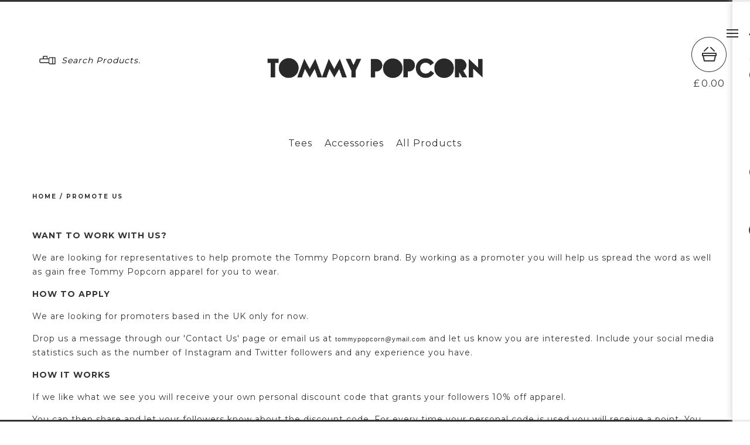

--- FILE ---
content_type: text/html; charset=utf-8
request_url: http://tommypopcorn.bigcartel.com/promote-us
body_size: 4023
content:
<!DOCTYPE html>
<html>
  <head>
    <title>Tommy Popcorn &mdash; Promote Us</title>

    <meta charset="utf-8">
    <meta name="description" content="WANT TO WORK WITH US?We are looking for representatives to help promote the Tommy Popcorn brand. By working as a promoter you will help us spread t...">
    <meta name="keywords" content="Hats, Posters, Tees, Sweater, Kids, Accessories, Cards, Vests">
    <meta name="viewport" content="width=device-width,maximum-scale=1.0,user-scalable=no">

    <link href="/theme_stylesheets/62682892/1623170620/theme.css" rel="stylesheet">
    
    <!-- Served from Big Cartel Storefront -->
<!-- Big Cartel generated meta tags -->
<meta name="generator" content="Big Cartel" />
<meta name="author" content="Tommy Popcorn" />
<meta name="description" content="WANT TO WORK WITH US? We are looking for representatives to help promote the Tommy Popcorn brand. By working as a promoter you will help us spread..." />
<meta name="referrer" content="strict-origin-when-cross-origin" />
<meta name="theme_name" content="PickleJuice" />
<meta name="theme_version" content="1.2.0" />
<meta property="og:type" content="website" />
<meta property="og:site_name" content="Tommy Popcorn" />
<meta property="og:title" content="Promote Us" />
<meta property="og:url" content="http://tommypopcorn.bigcartel.com/promote-us" />
<meta property="og:description" content="WANT TO WORK WITH US? We are looking for representatives to help promote the Tommy Popcorn brand. By working as a promoter you will help us spread..." />
<meta property="og:image" content="https://assets.bigcartel.com/account_images/366885/store.jpg?auto=format&amp;fit=max&amp;h=1200&amp;w=1200" />
<meta property="og:image:secure_url" content="https://assets.bigcartel.com/account_images/366885/store.jpg?auto=format&amp;fit=max&amp;h=1200&amp;w=1200" />
<meta name="twitter:card" content="summary_large_image" />
<meta name="twitter:title" content="Promote Us" />
<meta name="twitter:description" content="WANT TO WORK WITH US? We are looking for representatives to help promote the Tommy Popcorn brand. By working as a promoter you will help us spread..." />
<meta name="twitter:image" content="https://assets.bigcartel.com/account_images/366885/store.jpg?auto=format&amp;fit=max&amp;h=1200&amp;w=1200" />
<!-- end of generated meta tags -->

<!-- Big Cartel generated link tags -->
<link rel="preconnect" href="https://fonts.googleapis.com" />
<link rel="preconnect" href="https://fonts.gstatic.com" crossorigin="true" />
<link rel="stylesheet" href="//fonts.googleapis.com/css?family=Montserrat:300,400,500,700&amp;display=swap" type="text/css" title="Google Fonts" />
<link rel="canonical" href="http://tommypopcorn.bigcartel.com/promote-us" />
<link rel="alternate" href="http://tommypopcorn.bigcartel.com/products.xml" type="application/rss+xml" title="Product Feed" />
<link rel="icon" href="/favicon.svg" type="image/svg+xml" />
<link rel="icon" href="/favicon.ico" type="image/x-icon" />
<link rel="apple-touch-icon" href="/apple-touch-icon.png" />
<!-- end of generated link tags -->

<!-- Big Cartel generated structured data -->
<script type="application/ld+json">
{"@context":"https://schema.org","@type":"BreadcrumbList","itemListElement":[{"@type":"ListItem","position":1,"name":"Home","item":"http://tommypopcorn.bigcartel.com/"},{"@type":"ListItem","position":2,"name":"Promote Us","item":"http://tommypopcorn.bigcartel.com/promote-us"}]}
</script>

<!-- end of generated structured data -->

<script>
  window.bigcartel = window.bigcartel || {};
  window.bigcartel = {
    ...window.bigcartel,
    ...{"account":{"id":679615,"host":"tommypopcorn.bigcartel.com","bc_host":"tommypopcorn.bigcartel.com","currency":"GBP","country":{"code":"GB","name":"United Kingdom"}},"theme":{"name":"PickleJuice","version":"1.2.0","colors":{"button_hover_background_color":null,"primary_text_color":null,"link_text_color":null,"background_color":null,"link_hover_color":null,"button_background_color":null,"button_text_color":null}},"checkout":{"payments_enabled":false},"page":{"type":"custom"}}
  }
</script>
<style type="text/css">.custom-page-content img, .custom-page .page-content img, .custom-content img, .custom_content img, .page.custom img, .custom-page img, .custom_page img, .custom .page_content img, .content .custom img, .custom #page_body img, .custom section.content img, .custom .main img { height: auto }</style>
<script type="text/javascript">
  var _bcaq = _bcaq || [];
  _bcaq.push(['_setUrl','stats1.bigcartel.com']);_bcaq.push(['_trackVisit','679615']);
  (function() {
    var bca = document.createElement('script'); bca.type = 'text/javascript'; bca.async = true;
    bca.src = '/stats.min.js';
    var s = document.getElementsByTagName('script')[0]; s.parentNode.insertBefore(bca, s);
  })();
</script>
<script src="/assets/currency-formatter-e6d2ec3fd19a4c813ec8b993b852eccecac4da727de1c7e1ecbf0a335278e93a.js"></script>
  </head>

  <body class="promote-us">
    <header>
      <div class="container clearfix">
        <div class="grid_3 search_bar">
          <form name="search" action="/products" method="get" autocomplete="off">
            <input type="search" name="search" value="Search Products...">
            <input type="submit" name="submit" value="GO">
          </form>
        </div>
        <div class="grid_4 logo">
          <a href="/" title="Tommy Popcorn">
            
              <img src="https://assets.bigcartel.com/theme_images/10103989/logo.png" alt="Tommy Popcorn">
            
          </a>
        </div>

        <div class="cart">
          <a href="/cart" data-show-cart="data-show-cart">
            <span><span class="currency_sign">&pound;</span>0.00</span>
          </a>
        </div>
        
      </div>
    </header>

    <aside>
      <a href="#">Menu</a>

      <div class="wrapper">
        

        <ul>
          
            <li><a title="View About Us" href="/about-us">About Us</a></li>
          
            <li><a title="View Size Chart" href="/size-chart">Size Chart</a></li>
          
            <li><a title="View FAQ&#39;s" href="/faq-s">FAQ's</a></li>
          
            <li><a title="View Promote Us" href="/promote-us">Promote Us</a></li>
          

          <li><a href="/contact">Contact Us</a></li>

          
        </ul>

        <ul class="social">
          
            <li><a class="facebook" href="https://facebook.com/TommyPopcornClothing">Facebook</a></li>
          

          
            <li><a class="twitter" href="https://twitter.com/@Tommy_Popcorn">Twitter</a></li>
          

          
            <li><a class="instagram" href="https://instagram.com/@Tommypopcorn">Instagram</a></li>
          

          
        </ul>
      </div>
    </aside>

    <section class="content">
      
        <div class="container clearfix">
          <div class="grid_12 categories">
            <ul>
              
                <li><a title="View Tees" href="/category/tees">Tees</a></li>
              
                <li><a title="View Accessories" href="/category/accessories">Accessories</a></li>
              
              <li><a href="/products">All Products</a></li>
            </ul>
          </div>
        </div>

        <div class="container clearfix">
          <div class="grid_12" id="breadcrumbs">
            <hr>
            <h4>
              <a href="/" title="store home">Home</a>
               /
              <a href="/promote-us" title="Promote Us">Promote Us</a>
            </h4>
          </div>

          <div class="grid_12 custom"><p><b>WANT TO WORK WITH US?</b></p><p>We are looking for representatives to help promote the Tommy Popcorn brand. By working as a promoter you will help us spread the word as well as gain free Tommy Popcorn apparel for you to wear.</p><p><b>HOW TO APPLY</b></p><p>We are looking for promoters based in the UK only for now.</p><p>Drop us a message through our 'Contact Us' page or email us at <a href="/cdn-cgi/l/email-protection#2d59424040545d425d4e425f436d54404c4441034e4240" style="font-family:'Lucida Grande', Lucida, Verdana, sans-serif;font-size:11px;line-height:1.4em;"><span class="__cf_email__" data-cfemail="d7a3b8babaaea7b8a7b4b8a5b997aebab6bebbf9b4b8ba">[email&#160;protected]</span></a> and let us know you are interested. Include your social media statistics such as the number of Instagram and Twitter followers and any experience you have.</p><p><b>HOW IT WORKS</b></p><p>If we like what we see you will receive your own personal discount code that grants your followers 10% off apparel.</p><p>You can then share and let your followers know about the discount code. For every time your personal code is used you will receive a point. You can then redeem these points to get discounts or even free products.</p><p><i>The Point System:</i> </p><p>5 Points - 25% off 1 item of apparel</p><p>10 Points - 50% off 1 item of apparel</p><p>15 Points - 1 free item of apparel</p><p>You can redeem the points at any time but once used they will be taken off your account.</p><p>You will be given a trial period of 2 weeks to start with to see if we can work well together. Within these 2 weeks you will need to gain at least 3 points (your personal code used 3 times) in order to further work with us.</p><p><b>HOW TO PROMOTE US</b></p><p>Using social media platforms is the best way to promote us. Tweet and Instagram your personal code telling people to use the code to get 10% off their order. The more you share the more it will get used. And the more free stuff you will get. :)</p><p>If you haven't already got a Tommy Popcorn T-shirt, t<span style="font-family:'Lucida Grande', Lucida, Verdana, sans-serif;font-size:11px;font-style:normal;line-height:15.399999618530273px;">o help get you get started we will offer new promoters 25% off there first purchase.</span></p><p>We are looking for people who will promote well!</p><p><b><i>We look forward to hearing from you potential Poppin' Promoters.</i></b></p><p><b><i>Craig and Tom.</i></b></p></div>
        </div>
      
    </section>

    <footer>
      <div class="container">
        <p>&copy; 2026 Tommy Popcorn</p>
        <p><a href="https://www.bigcartel.com/?utm_source=bigcartel&utm_medium=storefront&utm_campaign=679615&utm_term=tommypopcorn" data-bc-hook="attribution" rel="nofollow">Powered by Big Cartel</a></p>
      </div>
    </footer>

    <div id="loading"></div>

    <script data-cfasync="false" src="/cdn-cgi/scripts/5c5dd728/cloudflare-static/email-decode.min.js"></script><script src="//ajax.googleapis.com/ajax/libs/jquery/1.10.2/jquery.min.js"></script>
    <script src="https://assets.bigcartel.com/api/6/api.gbp.js?v=1" type="text/javascript"></script>
    <script src="https://assets.bigcartel.com/theme_assets/79/1.2.0/theme.js?v=1"></script> 
  <script defer src="https://static.cloudflareinsights.com/beacon.min.js/vcd15cbe7772f49c399c6a5babf22c1241717689176015" integrity="sha512-ZpsOmlRQV6y907TI0dKBHq9Md29nnaEIPlkf84rnaERnq6zvWvPUqr2ft8M1aS28oN72PdrCzSjY4U6VaAw1EQ==" data-cf-beacon='{"rayId":"9c156fde2ebab86e","version":"2025.9.1","serverTiming":{"name":{"cfExtPri":true,"cfEdge":true,"cfOrigin":true,"cfL4":true,"cfSpeedBrain":true,"cfCacheStatus":true}},"token":"44d6648085c9451aa740849b0372227e","b":1}' crossorigin="anonymous"></script>
</body>
</html>


--- FILE ---
content_type: text/css; charset=utf-8
request_url: http://tommypopcorn.bigcartel.com/theme_stylesheets/62682892/1623170620/theme.css
body_size: 8698
content:
/*! normalize.css v2.1.0 | MIT License | git.io/normalize */

/* ==========================================================================
   HTML5 display definitions
   ========================================================================== */

/**
 * Correct `block` display not defined in IE 8/9.
 */


article,
aside,
details,
figcaption,
figure,
footer,
header,
hgroup,
main,
nav,
section,
summary {
    display: block;
}

/**
 * Correct `inline-block` display not defined in IE 8/9.
 */

audio,
canvas,
video {
    display: inline-block;
}

/**
 * Prevent modern browsers from displaying `audio` without controls.
 * Remove excess height in iOS 5 devices.
 */

audio:not([controls]) {
    display: none;
    height: 0;
}

/**
 * Address styling not present in IE 8/9.
 */

[hidden] {
    display: none;
}

/* ==========================================================================
   Base
   ========================================================================== */

/**
 * 1. Set default font family to sans-serif.
 * 2. Prevent iOS text size adjust after orientation change, without disabling
 *    user zoom.
 */

html {
    font-family: sans-serif; /* 1 */
    -webkit-text-size-adjust: 100%; /* 2 */
    -ms-text-size-adjust: 100%; /* 2 */
}

/**
 * Remove default margin.
 */

body {
    margin: 0;
}

/* ==========================================================================
   Links
   ========================================================================== */

/**
 * Address `outline` inconsistency between Chrome and other browsers.
 */

a:focus {
    outline: thin dotted;
}

/**
 * Improve readability when focused and also mouse hovered in all browsers.
 */

a:active,
a:hover {
    outline: 0;
}

/* ==========================================================================
   Typography
   ========================================================================== */

/**
 * Address variable `h1` font-size and margin within `section` and `article`
 * contexts in Firefox 4+, Safari 5, and Chrome.
 */

h1 {
    font-size: 2em;
    margin: 0.67em 0;
}

/**
 * Address styling not present in IE 8/9, Safari 5, and Chrome.
 */

abbr[title] {
    border-bottom: 1px dotted;
}

/**
 * Address style set to `bolder` in Firefox 4+, Safari 5, and Chrome.
 */

b,
strong {
    font-weight: bold;
}

/**
 * Address styling not present in Safari 5 and Chrome.
 */

dfn {
    font-style: italic;
}

/**
 * Address differences between Firefox and other browsers.
 */

hr {
    -moz-box-sizing: content-box;
    box-sizing: content-box;
    height: 0;
}

/**
 * Address styling not present in IE 8/9.
 */

mark {
    background: #ff0;
    color: #000;
}

/**
 * Correct font family set oddly in Safari 5 and Chrome.
 */

code,
kbd,
pre,
samp {
    font-family: monospace, serif;
    font-size: 1em;
}

/**
 * Improve readability of pre-formatted text in all browsers.
 */

pre {
    white-space: pre-wrap;
}

/**
 * Set consistent quote types.
 */

q {
    quotes: "\201C" "\201D" "\2018" "\2019";
}

/**
 * Address inconsistent and variable font size in all browsers.
 */

small {
    font-size: 80%;
}

/**
 * Prevent `sub` and `sup` affecting `line-height` in all browsers.
 */

sub,
sup {
    font-size: 75%;
    line-height: 0;
    position: relative;
    vertical-align: baseline;
}

sup {
    top: -0.5em;
}

sub {
    bottom: -0.25em;
}

/* ==========================================================================
   Embedded content
   ========================================================================== */

/**
 * Remove border when inside `a` element in IE 8/9.
 */

img {
    border: 0;
}

/**
 * Correct overflow displayed oddly in IE 9.
 */

svg:not(:root) {
    overflow: hidden;
}

/* ==========================================================================
   Figures
   ========================================================================== */

/**
 * Address margin not present in IE 8/9 and Safari 5.
 */

figure {
    margin: 0;
}

/* ==========================================================================
   Forms
   ========================================================================== */

/**
 * Define consistent border, margin, and padding.
 */

fieldset {
    border: 1px solid #c0c0c0;
    margin: 0 2px;
    padding: 0.35em 0.625em 0.75em;
}

/**
 * 1. Correct `color` not being inherited in IE 8/9.
 * 2. Remove padding so people aren't caught out if they zero out fieldsets.
 */

legend {
    border: 0; /* 1 */
    padding: 0; /* 2 */
}

/**
 * 1. Correct font family not being inherited in all browsers.
 * 2. Correct font size not being inherited in all browsers.
 * 3. Address margins set differently in Firefox 4+, Safari 5, and Chrome.
 */

button,
input,
select,
textarea {
    font-family: inherit; /* 1 */
    font-size: 100%; /* 2 */
    margin: 0; /* 3 */
}

/**
 * Address Firefox 4+ setting `line-height` on `input` using `!important` in
 * the UA stylesheet.
 */

button,
input {
    line-height: normal;
}

/**
 * Address inconsistent `text-transform` inheritance for `button` and `select`.
 * All other form control elements do not inherit `text-transform` values.
 * Correct `button` style inheritance in Chrome, Safari 5+, and IE 8+.
 * Correct `select` style inheritance in Firefox 4+ and Opera.
 */

button,
select {
    text-transform: none;
}

/**
 * 1. Avoid the WebKit bug in Android 4.0.* where (2) destroys native `audio`
 *    and `video` controls.
 * 2. Correct inability to style clickable `input` types in iOS.
 * 3. Improve usability and consistency of cursor style between image-type
 *    `input` and others.
 */

button,
html input[type="button"], /* 1 */
input[type="reset"],
input[type="submit"] {
    -webkit-appearance: button; /* 2 */
    cursor: pointer; /* 3 */
}

/**
 * Re-set default cursor for disabled elements.
 */

button[disabled],
html input[disabled] {
    cursor: default;
}

/**
 * 1. Address box sizing set to `content-box` in IE 8/9.
 * 2. Remove excess padding in IE 8/9.
 */

input[type="checkbox"],
input[type="radio"] {
    box-sizing: border-box; /* 1 */
    padding: 0; /* 2 */
}

/**
 * 1. Address `appearance` set to `searchfield` in Safari 5 and Chrome.
 * 2. Address `box-sizing` set to `border-box` in Safari 5 and Chrome
 *    (include `-moz` to future-proof).
 */

input[type="search"] {
    -webkit-appearance: textfield; /* 1 */
    -moz-box-sizing: content-box;
    -webkit-box-sizing: content-box; /* 2 */
    box-sizing: content-box;
}

/**
 * Remove inner padding and search cancel button in Safari 5 and Chrome
 * on OS X.
 */

input[type="search"]::-webkit-search-cancel-button,
input[type="search"]::-webkit-search-decoration {
    -webkit-appearance: none;
}

/**
 * Remove inner padding and border in Firefox 4+.
 */

button::-moz-focus-inner,
input::-moz-focus-inner {
    border: 0;
    padding: 0;
}

/**
 * 1. Remove default vertical scrollbar in IE 8/9.
 * 2. Improve readability and alignment in all browsers.
 */

textarea {
    overflow: auto; /* 1 */
    vertical-align: top; /* 2 */
}

/* ==========================================================================
   Tables
   ========================================================================== */

/**
 * Remove most spacing between table cells.
 */

table {
    border-collapse: collapse;
    border-spacing: 0;
}
* html .clearfix, *:first-child + html .clearfix {
  zoom: 1;
}

.clear {
  clear: both;
  display: block;
  height: 0;
  overflow: hidden;
  visibility: hidden;
  width: 0;
}

.clearfix:after {
  clear: both;
  content: '';
  display: block;
  font-size: 0;
  height: 0;
  line-height: 0;
  visibility: hidden;
  width: 0;
}

.container {
  margin: auto;
  max-width: 1200px;
  width: 100%;
}

.grid_1 {
  width: 5.833333%;
}

/*   70px */
.grid_2 {
  width: 14.1666667%;
}

/*  170px */
.grid_3 {
  width: 22.5%;
}

/*  270px */
.grid_4 {
  width: 30.833333%;
}

/*  370px */
.grid_5 {
  width: 39.166667%;
}

/*  470px */
.grid_6 {
  width: 47.5%;
}

/*  570px */
.grid_7 {
  width: 55.833333%;
}

/*  670px */
.grid_8 {
  width: 64.166667%;
}

/*  770px */
.grid_9 {
  width: 80.833333%;
}

/*  870px */
.grid_10 {
  width: 81.25%;
}

/*  970px */
.grid_11 {
  width: 89.166667%;
}

/* 1070px */
.grid_12 {
  width: 97.5%;
}

/* 1170px */
.grid_1, .grid_2, .grid_3, .grid_4, .grid_5, .grid_6,
.grid_7, .grid_8, .grid_9, .grid_10, .grid_11, .grid_12 {
  float: left;
  margin: .833333% 1.25%;
}

.pull_1 {
  margin-left: -8.333333%;
}

.pull_2 {
  margin-left: -16.666667%;
}

.pull_3 {
  margin-left: -25%;
}

.pull_4 {
  margin-left: -33.333333%;
}

.pull_5 {
  margin-left: -41.666667%;
}

.pull_6 {
  margin-left: -50%;
}

.push_1 {
  margin-left: 8.333333%;
}

.push_2 {
  margin-left: 16.666667%;
}

.push_3 {
  margin-left: 25%;
}

.push_4 {
  margin-left: 33.333333%;
}

.push_5 {
  margin-left: 41.666667%;
}

.push_6 {
  margin-left: 50%;
}
a {
  color: #333333;
  outline: none;
  text-decoration: none;
}
a:hover {
  filter: alpha(opacity=90);
  opacity: .9;
}

body {
  background-color: white;
  box-sizing: border-box;
  color: #333333;
  height: 100%;
  padding: 3px 0;
}
body:after, body:before {
  border-top: 3px solid #333333;
  content: '';
  display: inline-block;
  left: 0;
  position: fixed;
  width: 100%;
  z-index: 100;
}
body:after {
  top: 0;
}
body:before {
  bottom: 0;
}
body.no-scroll {
  overflow-y: scroll;
  position: fixed;
  width: 100%;
}

h1, h4, h5 {
  font-family: "Montserrat", "Helvetica Neue", Arial, Helvetica, Geneva, sans-serif;
  font-weight: bold;
  text-transform: uppercase;
}

h2, h3 {
  font-family: "Montserrat", "Helvetica Neue", Arial, Helvetica, Geneva, sans-serif;
  letter-spacing: 1px;
}

h4, h5 {
  letter-spacing: .2em;
}

h1 {
  font-size: 1.5em;
  letter-spacing: .3em;
}

h2 {
  font-size: 1.75em;
}

h3 {
  font-size: 1em;
}

h4 {
  font-size: .875em;
}

h5 {
  font-size: 1.125em;
}

hr {
  background: white;
  border: 0;
  height: 3px;
  margin-bottom: 28px;
}

html {
  height: 100%;
}
html:before {
  border-left: 3px solid #333333;
  display: inline-block;
  left: 0;
  position: fixed;
  height: 100%;
  z-index: 100;
}

img {
  vertical-align: bottom;
}

p {
  font: 0.875em "Montserrat", "Helvetica Neue", Arial, Helvetica, Geneva, sans-serif;
  line-height: 24px;
  letter-spacing: 1px;
}

span {
  font: 1em "Montserrat", "Helvetica Neue", Arial, Helvetica, Geneva, sans-serif;
  letter-spacing: 1px;
}

ul {
  padding: 0;
}
ul li {
  display: inline-block;
  list-style: none;
}

.custom a {
  color: 16de91;
}
.custom img {
  max-width: 100%;
}
.custom ol, .custom ul {
  font: 0.875em "Montserrat", "Helvetica Neue", Arial, Helvetica, Geneva, sans-serif;
  letter-spacing: 1px;
}
.custom ul {
  padding-left: 2em;
}
.custom ul li {
  display: list-item;
  list-style: disc;
}

.cart_box .errors, #product_form .errors {
  background-color: 16de91;
  box-sizing: border-box;
  text-align: center;
  padding: 20px;
  margin: 0px 0;
  color: #fff;
  font: 0.75em "Montserrat", "Helvetica Neue", Arial, Helvetica, Geneva, sans-serif;
  text-transform: uppercase;
  width: 100%;
}
.cart_box .errors li, #product_form .errors li {
  display: block;
}
.cart_box .errors li + li, #product_form .errors li + li {
  margin-top: 20px;
}

#loading {
  display: block;
  height: 100%;
  width: 100%;
  background-color: #ffffff;
  position: fixed;
  top: 0;
  left: 0;
  z-index: 200;
}

.button {
  border: 2px solid #333333;
  font: bold 0.75em "Montserrat", "Helvetica Neue", Arial, Helvetica, Geneva, sans-serif;
  text-transform: uppercase;
  text-align: center;
  letter-spacing: 0.2em;
  padding: 11px 23px;
  outline: none;
}
.button:hover {
  border-color: 16de91;
  color: 16de91;
  outline: none;
}
.button:active {
  background-color: 16de91;
  color: white;
  outline: none;
}
.button:focus {
  outline: none;
}

.wrapper-dropdown {
  position: relative;
  width: 264px;
  margin-top: 40px;
  padding: 12px 15px;
  text-align: left;
  font: bold 0.75em "Montserrat", "Helvetica Neue", Arial, Helvetica, Geneva, sans-serif;
  text-transform: uppercase;
  letter-spacing: 0.1em;
  border: 3px solid #333333;
  color: #333333;
  outline: none;
  -webkit-transition: all 0.3s ease-out;
  -moz-transition: all 0.3s ease-out;
  -ms-transition: all 0.3s ease-out;
  -o-transition: all 0.3s ease-out;
  transition: all 0.3s ease-out;
  cursor: pointer;
}
.wrapper-dropdown:after {
  content: "";
  width: 0;
  height: 0;
  position: absolute;
  top: 50%;
  right: 15px;
  margin-top: -3px;
  border-width: 6px 6px 0 6px;
  border-style: solid;
  border-color: #333333 transparent;
}
.wrapper-dropdown.active {
  background: #333333;
  color: white;
}
.wrapper-dropdown.active:after {
  border-color: white transparent;
}
.wrapper-dropdown.active .dropdown {
  border-bottom: 3px solid #333333;
}
.wrapper-dropdown:focus {
  background: #333333;
  border-bottom: none;
  color: white;
}
.wrapper-dropdown:focus:after {
  border-color: white transparent;
}
.wrapper-dropdown:focus .dropdown {
  border-bottom: 3px solid #333333;
  max-height: 900px;
}
.wrapper-dropdown .dropdown {
  position: absolute;
  top: 100%;
  margin-top: 0;
  left: -3px;
  right: -3px;
  background: #ffffff;
  border: 3px solid #333333;
  border-top: none;
  border-bottom: none;
  list-style: none;
  -webkit-transition: max-height 0.3s ease-out;
  -moz-transition: max-height 0.3s ease-out;
  -ms-transition: max-height 0.3s ease-out;
  -o-transition: max-height 0.3s ease-out;
  transition: max-height 0.3s ease-out;
  max-height: 0;
  overflow: auto;
  z-index: 1;
}
.wrapper-dropdown .dropdown li {
  display: block;
  text-decoration: none;
  color: #333333;
  padding: 12px 15px;
  transition: all 0.3s ease-out;
  border-bottom: 1px solid white;
}
.wrapper-dropdown .dropdown li:last-of-type {
  border: none;
}
.wrapper-dropdown .dropdown li:hover {
  color: 16de91;
}

.overlay {
  display: none;
  position: relative;
  z-index: 200;
}

.categories {
  font: 1em "Montserrat", "Helvetica Neue", Arial, Helvetica, Geneva, sans-serif;
  letter-spacing: 1px;
  text-align: center;
}
.categories li {
  padding: 0 8px;
}

.current a {
  color: 16de91;
}

body.maintenance, body.checkout {
  border-right: 3px solid #333333;
}
body.checkout .message h1, body.success .message h1 {
  margin-top: 15%;
}
body.checkout .message hr, body.success .message hr {
  margin-bottom: 80px;
}
body.maintenance .message_tall {
  min-height: 1200px;
  text-align: center;
}
body.maintenance .message_tall h1 {
  margin-top: 15%;
}

header {
  background: #ffffff;
  box-sizing: border-box;
  overflow: hidden;
  padding-top: 60px;
  padding-bottom: 40px;
  width: 100%;
  z-index: 2;
}
header .cart {
  float: right;
  text-align: center;
  width: 60px;
  position: relative;
}
header .cart a {
  background: url(https://assets.bigcartel.com/theme_assets/79/1.2.0/images/cart_icon.png) top center no-repeat;
  background-size: contain;
  display: block;
  padding-top: 70px;
  position: relative;
  z-index: 2;
}
header .cart span span {
  padding: 0 2px 0 0;
}
header .light_cart {
  border-radius: 50%;
  width: 60px;
  height: 60px;
  position: absolute;
  top: 0px;
  display: block;
  z-index: 1;
  overflow: hidden;
}
header .green_cart {
  background-color: 16de91;
  width: 60px;
  height: 0px;
  position: absolute;
  bottom: 0;
  display: block;
  z-index: 1;
}
header .imgAdd {
  margin-top: 8px;
}
header .logo {
  margin-left: 11.833333%;
  text-align: center;
}
header .logo img {
  max-width: 100%;
}
header .search_bar {
  color: #333333;
  height: 42px;
  margin-top: 20px;
  padding-top: 10px;
  width: 244px;
}
header .search_bar input[type="search"] {
  background: rgba(255, 255, 255, 0) url(https://assets.bigcartel.com/theme_assets/79/1.2.0/images/search_icon.png) 12px 2px no-repeat;
  background-size: 28px 15px;
  border: none;
  box-shadow: none;
  font: 0.875em "Montserrat", "Helvetica Neue", Arial, Helvetica, Geneva, sans-serif;
  letter-spacing: 1px;
  font-style: italic;
  outline: none;
  padding-left: 50px;
  width: 138px;
}
header .search_bar input[type="submit"] {
  background-color: rgba(255, 255, 255, 0);
  border: none;
  border-left: 2px solid #333333;
  font: bold 0.75em "Montserrat", "Helvetica Neue", Arial, Helvetica, Geneva, sans-serif;
  height: 40px;
  letter-spacing: .2em;
  line-height: 2px;
  outline: none;
  padding-left: 11px;
  text-transform: uppercase;
  text-align: center;
  width: 44px;
}
header .search_bar_border {
  border: 2px solid #333333;
  height: 38px;
  padding-top: 0px;
  width: 240px;
}
header .search_bar_border input[type="search"] {
  background-position: 10px 1px;
}

section.content {
  background: #ffffff;
  padding-bottom: 140px;
}

aside {
  background-color: rgba(255, 255, 255, 0.9);
  -moz-box-shadow: 0 0 12px #cccccc;
  -webkit-box-shadow: 0 0 12px #cccccc;
  box-shadow: 0 0 12px #cccccc;
  font: 1.75em "Montserrat", "Helvetica Neue", Arial, Helvetica, Geneva, sans-serif;
  letter-spacing: 1px;
  height: 100%;
  position: fixed;
  right: -13.666667%;
  top: 0;
  -o-transition: all .5s ease-in-out;
  -ms-transition: all .5s ease-in-out;
  -moz-transition: all .5s ease-in-out;
  -webkit-transition: all .5s ease-in-out;
  transition: all .5s ease-in-out;
  width: 16%;
  z-index: 200;
}
aside .wrapper {
  padding: 0 28px 28px;
  overflow: scroll;
  height: 100%;
}
aside.expand {
  right: 0;
}
aside > a {
  background: url(https://assets.bigcartel.com/theme_assets/79/1.2.0/images/hamburger.png) no-repeat left top;
  background-size: 20px;
  height: 14px;
  left: -10px;
  overflow: hidden;
  position: absolute;
  text-indent: -999px;
  top: 50px;
  width: 20px;
}
aside a:hover {
  color: 16de91;
}
aside li {
  display: block;
  padding: 5px 0;
}
aside .social a {
  background: transparent url(https://assets.bigcartel.com/theme_assets/79/1.2.0/images/social-sprite.png) no-repeat;
  background-size: 24px 24px;
  display: inline-block;
  height: 24px;
  overflow: hidden;
  text-indent: 100%;
  white-space: nowrap;
  width: 24px;
  background-size: 24px 138px;
}
aside .social a.twitter {
  background-position: 0 -38px;
}
aside .social a.instagram {
  background-position: 0 -76px;
}
aside .social a.pinterest {
  background-position: 0 -114px;
}
aside .social li {
  display: inline-block;
  padding: 0;
}
aside .social li + li {
  margin-left: 4px;
}

footer {
  overflow: hidden;
  padding: 90px 0;
  background-color: white;
}
footer .container {
  box-sizing: border-box;
  padding: 0 1.25%;
}
footer p {
  margin: 0;
  text-align: right;
}
footer p:first-child {
  float: left;
}
.cart-wrapper {
  background-color: rgba(255, 255, 255, 0.9);
  box-sizing: border-box;
  display: block;
  height: 100%;
  left: 0;
  overflow: scroll;
  padding: 50px 0;
  position: fixed;
  top: 0;
  width: 100%;
  z-index: 200;
}
.cart-wrapper hr {
  background: #333333;
  margin: 100px 0;
}
.cart-wrapper #total {
  margin-bottom: 10%;
  padding-top: 40px;
  text-align: center;
}
.cart-wrapper #total h4 {
  font-size: .750em;
  margin-bottom: 5px;
}
.cart-wrapper #total span {
  font-size: 3.375em;
}
.cart-wrapper #total span span {
  font-size: 1em;
}
.cart-wrapper #total .button {
  color: #ffffff;
  background-color: #333333;
  float: none;
  padding: 18px 105px;
}
.cart-wrapper #total ul {
  display: inline-block;
  padding-bottom: 1.5em;
}
.cart-wrapper #total ul h4 {
  font-size: .6em;
}
.cart-wrapper #total ul li + li {
  margin-left: 3em;
}
.cart-wrapper #total ul span {
  font-size: 1.5em;
}
.cart-wrapper #total ul span span {
  font-size: 1em;
}
.cart-wrapper .cart_box {
  border-bottom: 3px solid #333333;
  padding: 20px 0 20px 0;
  width: 100%;
  position: relative;
}
.cart-wrapper .cart_box:last-of-type {
  border: none;
}
.cart-wrapper .cart_box h5 {
  margin-top: 0;
}
.cart-wrapper .cart_box img {
  height: auto;
  max-width: 100%;
  width: 100%;
}
.cart-wrapper .cart_box .button {
  background-color: #333333;
  color: white;
  float: right;
  margin-top: 1.55%;
}
.cart-wrapper .cart_box .button:hover {
  background-color: 16de91;
  color: white;
}
.cart-wrapper .cart_box .close {
  float: right;
  padding-top: 10px;
}
.cart-wrapper .cart_box .wrapper-dropdown {
  background-color: white;
  float: left;
  margin-top: 0;
}
.cart-wrapper .cart_box .wrapper-dropdown.active {
  background-color: #333333;
  color: white;
}
.cart-wrapper .cart_box .wrapper-dropdown .dropdown {
  background-color: white;
}
.cart-wrapper .cart_box .wrapper-dropdown .dropdown li {
  border-bottom: 1px solid #333333;
}
.cart-wrapper .cart_box .wrapper-dropdown .dropdown li:last-of-type {
  border: none;
}
.cart-wrapper .close_overlay {
  float: right;
  margin-right: 0;
}
.cart-wrapper .close_overlay a {
  background: white url(https://assets.bigcartel.com/theme_assets/79/1.2.0/images/x_outs_sprite.png) no-repeat left top;
  background-size: 60px;
  border-radius: 50%;
  display: inline-block;
  float: right;
  height: 60px;
  margin-top: 14px;
  overflow: hidden;
  text-indent: -999px;
  width: 60px;
}
.cart-wrapper .message {
  min-height: 700px;
  text-align: center;
}
.cart-wrapper .message hr {
  margin: 80px 0;
}
.cart-wrapper .message .button {
  display: inline-block;
  margin-top: 25px;
  padding: 18px 105px;
}
.cart-wrapper .quantity input {
  border: 2px solid #333333;
  box-sizing: border-box;
  outline: none;
  padding: 5px 10px;
  width: 100%;
}
.cart-wrapper .quantity span {
  font: 0.75em "Montserrat", "Helvetica Neue", Arial, Helvetica, Geneva, sans-serif;
}
.cart-wrapper .remove {
  background: url(https://assets.bigcartel.com/theme_assets/79/1.2.0/images/x_outs_sprite.png) -20px -66px no-repeat;
  background-size: 60px;
  display: inline-block;
  height: 20px;
  overflow: hidden;
  text-indent: -999px;
  width: 20px;
}

#shipping_total {
  text-align: left;
  padding-bottom: 20px;
}

#shipping_total h4 {
  margin-top: 0;
  margin-bottom: 2px;
  font-size: .750em;
}

#discount {
  position: absolute;
  top: 20px;
  right: 0;
  text-align: left;
}

#discount h4 {
  display: inline-block;
  font-size: .750em;
  text-align: right;
  margin: 0;
}

#discount input {
  border: 2px solid #333;
  outline: none;
  padding: 0 5px;
  font: 0.8em "Montserrat", "Helvetica Neue", Arial, Helvetica, Geneva, sans-serif;
  background-color: #ffffff;
  width: 122px;
  margin-top: 5px;
  display: inline;
}

.cart-wrapper .cart_box h5 {
  margin-bottom: 0;
}

.update-btn {
  background-color: #333333;
  color: white;
  border: none;
  font: bold 0.75em "Open Sans", "Helvetica Neue", Arial, Helvetica, Geneva, sans-serif;
  text-transform: uppercase;
  text-align: center;
  letter-spacing: 0.2em;
  padding: 11px 23px;
  outline: none;
  display: block;
  margin-bottom: 10px;
  float: right;
}

.update-btn:hover {
  background-color: 16de91;
  color: white;
}

#cart_options h3 {
  display: block;
}
#cart_options label {
  font-family: "Montserrat", "Helvetica Neue", Arial, Helvetica, Geneva, sans-serif;
  margin-right: 1em;
}
#cart_options #cart-shipping-tax {
  float: left;
}
#cart_options #discount_option {
  float: right;
}

input#cart_discount_code {
  border: 3px solid #333333;
  box-sizing: border-box;
  height: 47px;
  line-height: 47px;
  outline: none;
  padding: 0 10px;
  width: 200px;
}

#cart_options br + h3 {
  margin-top: 60px;
}
.contact_form {
  position: relative;
}
.contact_form div {
  float: right;
  max-height: 42px;
  overflow: hidden;
}
.contact_form div + input {
  display: inline-block;
  float: left;
  width: 60%;
}
.contact_form h1 {
  margin-top: 100px;
  text-align: center;
}
.contact_form input {
  background-color: #ffffff;
  border: 2px solid #333333;
  box-sizing: border-box;
  font: normal 1em "Montserrat", "Helvetica Neue", Arial, Helvetica, Geneva, sans-serif;
  outline: none;
  padding: 10px 15px;
  width: 100%;
}
.contact_form label {
  display: block;
  font: bold 0.875em "Montserrat", "Helvetica Neue", Arial, Helvetica, Geneva, sans-serif;
  margin-bottom: 10px;
  text-transform: uppercase;
}
.contact_form li.grid_12 {
  text-align: center;
}
.contact_form textarea {
  background-color: #ffffff;
  border: 2px solid #333333;
  box-sizing: border-box;
  font: normal 0.875em "Montserrat", "Helvetica Neue", Arial, Helvetica, Geneva, sans-serif;
  height: 242px;
  letter-spacing: .2em;
  max-height: 242px;
  max-width: 100%;
  outline: none;
  padding: 10px 15px;
  width: 100%;
}
.contact_form .button {
  background-color: #333333;
  color: white;
  display: inline-block;
  font: bold 1.125em "Montserrat", "Helvetica Neue", Arial, Helvetica, Geneva, sans-serif;
  margin-top: 50px;
  padding: 14px 59px;
}
.contact_form .button:hover {
  background-color: 16de91;
}
.contact_form .errors {
  text-align: center;
  padding: 0 20px;
  margin: 0px 0;
  color: #fff;
  font: bold 1em "Montserrat", "Helvetica Neue", Arial, Helvetica, Geneva, sans-serif;
  text-transform: uppercase;
}
.contact_form .errors li {
  width: 100%;
  background-color: 16de91;
  padding: 20px 0;
}
.home #slideshow {
  overflow: hidden;
  position: relative;
}
.home #slideshow article {
  overflow: hidden;
  text-align: center;
}
.home #slideshow img {
  height: 100%;
  width: auto;
}
.home #slideshow > a:first-of-type {
  background: url(https://assets.bigcartel.com/theme_assets/79/1.2.0/images/slide_arrow.png) no-repeat left top;
  background-size: 33px;
  bottom: 55px;
  height: 33px;
  left: 50%;
  margin-left: -16px;
  overflow: hidden;
  position: absolute;
  text-indent: -999px;
  width: 33px;
  z-index: 1;
}
.home #slideshow .wmuSliderPrev, .home #slideshow .wmuSliderNext {
  display: block;
  height: 100%;
  overflow: hidden;
  position: absolute;
  text-indent: 100%;
  white-space: nowrap;
  width: 50%;
}
.home #slideshow .wmuSliderNext {
  right: 0;
}
.home #slideshow .wmuSliderPagination {
  position: absolute;
  text-align: center;
  width: 100%;
}
.home #slideshow .wmuSliderPagination li {
  display: inline-block;
}
.home #slideshow .wmuSliderPagination li + li {
  margin-left: .5em;
}
.home #slideshow .wmuSliderPagination li a {
  background-color: black;
  border-radius: 100%;
  display: block;
  height: .5em;
  overflow: hidden;
  text-indent: 100%;
  white-space: nowrap;
  width: .5em;
}
.home #slideshow .wmuSliderPagination li a.wmuActive {
  background-color: white;
}

.wmuSlider + .container .categories {
  margin-top: 40px;
}
#next, #prev {
  display: block;
  height: 100%;
  overflow: hidden;
  position: absolute;
  text-indent: 100%;
  top: 0;
  white-space: nowrap;
  width: 50%;
}
#next:hover:after, #prev:hover:after {
  content: '';
}
#next:after, #prev:after {
  background: url(https://assets.bigcartel.com/theme_assets/79/1.2.0/images/arrows_sprite.png) no-repeat;
  background-size: 33px;
  display: block;
  height: 33px;
  margin-top: -16px;
  position: absolute;
  top: 50%;
  width: 33px;
}

#breadcrumbs h4 {
  font-size: .625em;
}

#description {
  margin-bottom: 20px;
  text-align: left;
  -webkit-transition: all .5s ease;
  -moz-transition: all .5s ease;
  -o-transition: all .5s ease;
  -ms-transition: all .5s ease;
  transition: all .5s ease;
}

#description a {
  color: 16de91;
}

#description ul {
  padding-left: 20px;
  font: 0.875em "Montserrat", "Helvetica Neue", Arial, Helvetica, Geneva, sans-serif;
  line-height: 24px;
}

#description ul li {
  display: block;
  list-style-type: disc !important;
  display: list-item !important;
}

#more_button, #more_button.less_button {
  display: none;
}

#more_products {
  position: relative;
}
#more_products a {
  border: 3px solid white;
  -moz-box-shadow: 0 0 12px #cccccc;
  -webkit-box-shadow: 0 0 12px #cccccc;
  box-shadow: 0 0 12px #cccccc;
  display: inline-block;
  margin: 55px 17px 0 0;
  overflow: hidden;
  vertical-align: top;
}
#more_products a:last-of-type {
  margin-right: 0;
}
#more_products a:hover {
  opacity: 1;
}
#more_products a:hover img {
  filter: url("data:image/svg+xml;utf8,<svg xmlns='http://www.w3.org/2000/svg'><filter id='svgBlur' x='-5%' y='-5%'><feGaussianBlur in='SourceGraphic' stdDeviation='2'/></filter></svg>#svgBlur");
  -webkit-filter: blur(2px);
  filter: blur(2px);
}
#more_products h4 {
  font-size: .750em;
  left: 310px;
  position: absolute;
  top: -14px;
}
#more_products hr {
  position: absolute;
  top: 0;
  float: none;
  left: 0;
  width: 301px;
}
#more_products hr:last-of-type {
  left: auto;
  right: 0;
}
#more_products img {
  height: auto;
  max-width: 170px;
}

#next {
  right: 0;
}
#next:after {
  right: 15px;
}

#prev {
  left: 0;
}
#prev:after {
  background-position: 0 -45px;
  left: 15px;
}

#share_this {
  font: 0.875em "Montserrat", "Helvetica Neue", Arial, Helvetica, Geneva, sans-serif;
  font-style: italic;
  letter-spacing: 1px;
}
#share_this a {
  padding: 0 10px;
  text-decoration: underline;
}

#thumbs a:hover {
  opacity: 1;
}
#thumbs a:hover img {
  filter: url("data:image/svg+xml;utf8,<svg xmlns='http://www.w3.org/2000/svg'><filter id='svgBlur' x='-5%' y='-5%'><feGaussianBlur in='SourceGraphic' stdDeviation='1'/></filter></svg>#svgBlur");
  -webkit-filter: blur(1px);
  filter: blur(1px);
}
#thumbs img {
  max-height: 61px;
  max-width: 61px;
  min-height: 61px;
  min-width: 61px;
}
#thumbs li {
  margin: 0 6px 10px 0;
}
#thumbs li:nth-child(4n) {
  margin-right: 0px;
}
#thumbs li a {
  border: 3px solid white;
  -moz-box-shadow: 0 0 12px #cccccc;
  -webkit-box-shadow: 0 0 12px #cccccc;
  box-shadow: 0 0 12px #cccccc;
  display: inline-block;
  max-height: 70px;
  max-height: 70px;
  overflow: hidden;
}
#thumbs ul {
  margin-top: 0;
}

.availability h2 {
  margin: 0;
}

.details {
  float: right;
  margin-right: 1.25%;
  margin-top: 10px;
  text-align: center;
  width: 25%;
}
.details .button {
  background-color: #333333;
  color: white;
  display: inherit;
  height: 47px;
  margin: 20px 0 40px 0;
  width: 300px;
}
.details .button:hover {
  background-color: 16de91;
  color: white;
}

.details hr {
  margin-top: 40px;
}

.more_details {
  height: auto !important;
}

.product_wrapper {
  margin-bottom: 100px;
  position: relative;
}
.product_wrapper > img {
  border: 3px solid white;
  -moz-box-shadow: 0 0 12px #cccccc;
  -webkit-box-shadow: 0 0 12px #cccccc;
  box-shadow: 0 0 12px #cccccc;
  box-sizing: border-box;
  height: auto;
  max-width: 100%;
  width: 100%;
}

.single_product {
  float: left;
}
.product_list li {
  border: 3px solid white;
  -moz-box-shadow: 0 0 12px #cccccc;
  -webkit-box-shadow: 0 0 12px #cccccc;
  box-shadow: 0 0 12px #cccccc;
  box-sizing: border-box;
  position: relative;
  overflow: hidden;
}
.product_list li:hover figcaption {
  bottom: 0;
}
.product_list li:hover img {
  filter: url("data:image/svg+xml;utf8,<svg xmlns='http://www.w3.org/2000/svg'><filter id='svgBlur' x='-5%' y='-5%'><feGaussianBlur in='SourceGraphic' stdDeviation='3'/></filter></svg>#svgBlur");
  -webkit-filter: blur(3px);
  filter: blur(3px);
}
.product_list li a {
  display: block;
}
.product_list li a:hover {
  opacity: 1;
}
.product_list li figure {
  overflow: hidden;
}
.product_list li figure figcaption {
  background-color: white;
  box-sizing: border-box;
  bottom: -200px;
  padding: 0 20px 20px;
  position: absolute;
  -moz-transition: bottom linear .4s;
  -webkit-transition: bottom linear .4s;
  transition: bottom linear .4s;
  width: 100%;
  z-index: 1;
}
.product_list li figure figcaption:before {
  background-color: white;
  bottom: -105px;
  content: '';
  display: block;
  height: 200px;
  left: -36px;
  position: absolute;
  padding: 20px;
  -ms-transform: rotate(15deg);
  -moz-transform: rotate(15deg);
  -webkit-transform: rotate(15deg);
  transform: rotate(15deg);
  width: 100%;
  z-index: -1;
}
.product_list li figure img {
  width: 100%;
}
.product_list li h4 {
  margin: 0 0 5px;
}
.product_list li:nth-child(4n+1) {
  clear: both;
}
.product_list li:nth-child(even) figcaption:before {
  left: 0;
  -ms-transform: rotate(-15deg);
  -moz-transform: rotate(-15deg);
  -webkit-transform: rotate(-15deg);
  transform: rotate(-15deg);
}

#load_more {
  margin-top: 5%;
  text-align: center;
}

.product_list h1:last-of-type {
  text-align: center;
  margin-top: 80px;
}
.message {
  text-align: center;
  height: 500px;
}

.message p {
  margin-bottom: 50px;
}

.message hr {
  margin: 0;
}
@media screen and (max-width: 1255px) {
  /* ================================
  - front page and categories
  ==========================*/
  .container {
    max-width: 1100px;
  }

  /* ================================
   product page
  ==========================*/
  #more_products img {
    max-width: 154px;
  }

  .details .button {
    width: 275px;
  }

  .wrapper-dropdown {
    width: 275px;
    box-sizing: border-box;
  }

  #more_products hr {
    width: 263px;
  }

  #more_products h4 {
    left: 276px;
  }

  #thumbs li:nth-child(4n) {
    margin-right: 6px;
  }
}
@media screen and (max-width: 1160px) {
  /* ================================
  - front page and categories
  ==========================*/
  .container {
    max-width: 1000px;
    position: relative;
  }

  .categories li {
    padding-bottom: 5px;
  }

  .search_bar {
    display: none;
  }

  .search_bar_border {
    display: none;
  }

  header .logo {
    box-sizing: border-box;
    margin-left: 0;
    margin-right: 0;
    width: 100%;
    padding: 0 110px;
  }
  header .logo h1 {
    margin-top: 0;
  }
  header .cart {
    float: none;
    position: absolute;
    right: 45px;
    top: 0;
  }

  .product_list ul li {
    width: 30%;
  }

  .product_list li:nth-child(3n+1) {
    clear: both;
  }

  .product_list li:nth-child(4n+1) {
    clear: none;
  }

  .product_list figure:hover img {
    -o-filter: none;
    -ms-filter: none;
    -moz-filter: none;
    -webkit-filter: none;
    filter: none;
  }

  figcaption h4 {
    margin: 0;
  }

  figcaption > span {
    position: absolute;
    bottom: 10px;
  }

  /* ================================
  - product page
  ==========================*/
  .details .button {
    width: 250px;
  }

  .wrapper-dropdown {
    width: 250px;
  }

  #more_products img {
    max-width: 138px;
  }

  #more_products hr {
    width: 239px;
  }

  #more_products h4 {
    left: 244px;
  }

  #share_this a {
    padding: 0 5px;
  }
}
@media screen and (max-width: 1065px) {
  /* ================================
  - front page and categories
  ==========================*/
  .container {
    max-width: 900px;
  }

  aside {
    width: 35%;
    right: -31.5%;
  }

  aside ul li a {
    font-size: .875em;
  }

  /* ================================
  - product page
  ==========================*/
  .details .button {
    width: 225px;
  }

  .wrapper-dropdown {
    width: 225px;
  }

  #more_products hr {
    width: 216px;
  }

  #more_products h4 {
    left: 218px;
    font-size: .7em;
  }

  #more_products img {
    max-width: 121px;
  }

  .product_list li figure figcaption {
    display: inline-block;
    width: 100%;
    height: 120px;
    background-color: rgba(255, 255, 255, 0.7);
    position: absolute;
    left: 0;
    bottom: 0px;
    padding: 20px 20px 10px 20px;
    z-index: 1;
    -webkit-transition: all .3s ease;
    -moz-transition: all .3s ease;
    -o-transition: all .3s ease;
    -ms-transition: all .3s ease;
    transition: all .3s ease;
    box-sizing: border-box;
  }

  .product_list li figure figcaption:before {
    display: none;
  }

  #share_this a {
    padding: 0 3px;
  }
}
@media screen and (max-width: 970px) {
  /* ================================
  - front page and categories
  ==========================*/
  .container {
    max-width: 800px;
  }

  header {
    padding: 5px 0 15px 0;
  }

  header .logo {
    float: none;
  }
  header .logo h1 {
    margin: 0.67em 0;
  }

  header .cart {
    position: relative;
    right: 0;
    float: none;
    width: 100%;
  }
  header .cart a {
    background-size: 60px;
  }

  header .cart span {
    display: block;
  }

  header .cart span span {
    display: inline;
  }

  .light_cart {
    margin-left: -30px;
    left: 50%;
  }

  /* ================================
  - Cart page
  ==========================*/
  .cart-wrapper .close_overlay {
    float: none;
    text-align: center;
    margin-top: 38px;
  }

  .cart-wrapper .close_overlay a {
    float: none;
    margin: 0;
  }

  .cart_box h1 {
    text-align: center;
  }

  .cart-wrapper hr {
    margin: 75px 0;
  }

  .message h1 {
    margin-top: 0;
  }

  .cart-wrapper .cart_box .button {
    width: 100%;
    margin-top: 30px;
  }

  /* ================================
  - product page
  ==========================*/
  #more_products {
    display: none;
  }

  .single_product {
    width: 97.5%;
  }

  #description {
    text-align: center;
  }

  .details {
    width: 97.5%;
  }

  #thumbs li {
    margin: 1.25%;
  }

  #thumbs li:nth-child(4n) {
    margin: 1.25%;
  }

  h2 {
    font-size: 2.75em;
  }

  .wrapper-dropdown {
    width: 100%;
    text-align: center;
    margin-top: 50px;
  }

  .details .button {
    display: block;
    width: 100%;
    margin-top: 30px;
    margin-bottom: 40px;
  }

  #share_this a {
    font-size: 1.25em;
    padding: 0 40px;
  }
}
@media screen and (max-width: 870px) {
  /* ================================
  - front page and categories
  ==========================*/
  .container {
    max-width: 700px;
  }

  /* ================================
  - contact
  ==========================*/
  .contact_form li.grid_6.push_3 {
    width: 97.5%;
    margin-left: 1.25%;
  }

  .details {
    margin-top: -40px;
  }
}
@media screen and (max-width: 768px) {
  /* ================================
  - front page and categories
  ==========================*/
  .container {
    max-width: 650px;
  }

  .product_list ul li {
    width: 46%;
  }

  .product_list li:nth-child(2n+1) {
    clear: both;
  }

  .product_list li:nth-child(3n+1) {
    clear: none;
  }

  li#cart-shipping-tax {
    width: 45%;
  }

  /* ================================
  - contact
  ==========================*/
  .contact_form div {
    margin-bottom: 10px;
  }

  #captcha {
    width: 46%;
  }

  /* ================================
  - footer
  ==========================*/
  footer {
    padding: 60px 20px;
  }
}
@media screen and (max-width: 690px) {
  /* ================================
  - front page and categories
  ==========================*/
  html:before {
    border-left: none;
  }

  .container {
    max-width: 690px;
  }

  .wmuSlider {
    display: none;
  }

  .home #minus_buffer {
    margin-top: 20px;
  }

  .categories {
    margin-top: 20px;
  }

  header {
    padding: 0px 0 15px 0;
    position: static;
  }

  header .logo {
    margin-top: 0;
    position: fixed;
    background-color: #ffffff;
    border-bottom: 3px solid #333;
    z-index: 100;
    padding: 0 70px;
  }

  header .logo h1 {
    font-size: 1.25em;
  }

  header .cart {
    margin-top: 0;
    padding-top: 100px;
  }

  aside {
    right: -50%;
    text-align: center;
    padding: 0;
  }

  aside ul {
    margin: 0;
    padding: 10px 40px 0px 40px;
  }

  aside li {
    padding: 0;
    display: block;
  }

  aside > a {
    width: 25px;
    height: 17px;
    background-size: 25px;
    top: 20px;
    left: 40px;
    right: 0px;
    position: fixed;
  }

  .expand {
    right: 0;
    width: 100%;
    text-align: center;
  }

  div.grid_12.custom {
    padding: 0 20px;
  }

  .product_list {
    margin-top: 40px;
    padding-left: 20px;
  }

  .content > .errors {
    margin-top: -16px;
    display: none;
  }

  .content > .errors li {
    display: none;
  }

  .cart a {
    position: relative;
    z-index: 2;
  }

  header .light_cart {
    top: 74px;
    z-index: 0;
  }

  footer p {
    text-align: center;
  }
  footer p:first-child {
    float: none;
  }
  footer p:first-child + p {
    margin-top: 1em;
  }

  #breadcrumbs + .custom {
    box-sizing: border-box;
    padding: 0 20px;
  }

  /* ================================
  - cart page
  ==========================*/
  .cart-wrapper {
    padding: 20px 20px;
  }

  .cart-wrapper .close_overlay {
    margin-top: 83px;
  }

  .cart-wrapper .grid_2 {
    width: 40%;
  }

  .cart-wrapper .grid_2:nth-of-type(even) {
    margin-left: 1.25%;
  }

  .cart-wrapper .grid_4 {
    width: 50%;
  }

  .cart-wrapper .grid_1 {
    width: 10%;
    margin: 1.25%;
  }

  .cart-wrapper .quantity input {
    padding: 5px 10px;
    font-size: 1.25em;
  }

  .cart-wrapper .grid_2 > span {
    font-size: 1.75em;
  }

  .cart-wrapper .cart_box .close {
    float: none;
  }

  li#cart-shipping-tax {
    width: 100%;
    margin-bottom: 10px;
  }

  /* ================================
  - product page
  ==========================*/
  .categories {
    width: 91%;
    padding: 0 20px;
  }

  #breadcrumbs {
    width: 91%;
    padding: 0 20px;
  }

  .single_product {
    width: 91%;
    padding: 0 20px;
  }

  .details {
    width: 91%;
    padding: 0 20px;
  }

  /* ================================
  - success page
  ==========================*/
  .message .grid_12 {
    padding: 0 20px;
    width: 91%;
  }

  /* ================================
  - contact
  ==========================*/
  .contact_form li.grid_6.push_3 {
    width: 91%;
    padding: 0 20px;
  }

  #captcha {
    padding-left: 20px;
    padding-right: 20px;
  }
}
@media (max-width: 568px) {
  aside ul li a {
    font-size: .7em;
  }

  /* ================================
  - cart page
  ==========================*/
  .contact_form input {
    -webkit-appearance: none;
    border-radius: 0;
    margin-bottom: 5px;
  }

  .contact_form textarea {
    -webkit-appearance: none;
    border-radius: 0;
  }

  #discount h4 {
    display: block;
  }

  .details h1 {
    font-size: 1em;
  }

  a.remove {
    position: absolute;
    right: 0;
  }

  .cart-wrapper .grid_2 {
    width: 40%;
  }

  .cart-wrapper .grid_4 {
    width: 100%;
    margin-top: 10px;
  }

  .cart-wrapper .grid_1 {
    width: 20%;
    margin-top: 30px;
  }

  .cart-wrapper .cart_box h5 {
    margin-bottom: 5px;
  }

  .cart-wrapper .quantity input {
    font-size: .8em;
  }

  .cart-wrapper div.grid_2.push_1 {
    float: right;
    margin-right: 0;
    margin-top: 20px;
    text-align: right;
  }

  .cart-wrapper .grid_2 > span {
    padding-top: 0;
    margin-left: 0;
    display: inline-block;
  }

  #share_this a {
    padding: 0 30px;
  }

  .cart_box ul li {
    display: block;
    overflow: hidden;
  }
  .cart_box ul li + li {
    margin-top: 1em;
  }

  #cart-shipping-tax {
    overflow: visible;
  }

  /* ================================
  - contact page
  ==========================*/
  .contact .push_3 {
    margin-left: 0;
  }

  .contact_form li.grid_6.push_3 {
    box-sizing: border-box;
    padding: 0 20px;
    width: 100%;
    margin-left: 0;
  }
}
@media screen and (max-width: 480px) {
  /* ================================
  - front page and categories
  ==========================*/
  aside > a {
    left: 15px;
    padding: 5px 15px;
  }

  header .logo h1 {
    font-size: 1em;
    margin-top: 15px;
  }

  .container {
    max-width: 480px;
  }

  .product_list {
    padding-left: 50px;
  }

  .product_list ul li {
    width: 85%;
    margin: 1.833333% 1.25%;
  }

  #load_more {
    margin-left: -25px;
  }

  /* ================================
  - product page
  ==========================*/
  .categories {
    padding: 0 15px;
  }

  #breadcrumbs {
    padding: 0 0 0 15px;
  }

  .single_product {
    padding: 0 15px;
  }

  .details {
    padding: 0 15px;
  }

  #share_this a {
    font-size: 1.25em;
    padding: 0 10px;
  }
}
@media screen and (max-width: 320px) {
  /* ================================
  - front page and categories
  ==========================*/
  aside > a {
    top: 18px;
  }

  aside.expand {
    overflow: scroll;
  }

  .content {
    width: 100%;
  }

  .product_list {
    padding-left: 44px;
  }

  [class^="grid_"] {
    box-sizing: border-box;
    margin-left: 0;
    margin-right: 0;
    width: 100%;
  }

  .cart-wrapper .button, .cart-wrapper #total .button {
    width: 100%;
    box-sizing: border-box;
    padding-left: 0;
    padding-right: 0;
  }
  .cart-wrapper .message .button {
    padding: 18px 10px;
  }

  footer {
    box-sizing: border-box;
    width: 100%;
  }

  footer p {
    font-size: .8em;
  }

  #share_this {
    padding: 0 10px;
  }

  #share_this a {
    padding: 0 20px;
  }

  .cart-wrapper #total ul li {
    display: block;
  }
  .cart-wrapper #total ul li + li {
    margin-left: 0;
  }

  body.no-scroll {
    overflow-y: hidden;
    position: static;
  }

  .contact_form .grid_12 {
    padding: 0 20px;
  }
}
.product_wrapper img {
width: 75%; 
}

/* ------------------------------------------------------------------------------------------------
 *
 * This is where all of the CSS code is handled for your theme.
 *
 * We recommend you break your CSS into multiple files and put them in a separate
 * directory. We've used a "stylesheets" directory in our example below. After that we'll use
 * Sprockets (getsprockets.org) to package them into one file. Sprockets also allows you to
 * use Sass/SCSS (sass-lang.com) by ending your file name with .sass or .scss, and you can also
 * use LESS (lesscss.org) by ending your file with .less.
 *
 * However, if you don't have much CSS, or you're just a glutton for punishment,
 * you could simply put all of your CSS in this file. It's up to you.
 *
 * ------------------------------------------------------------------------------------------------
 */

/*
 * Here we're including a 3rd-party stylesheet we put in stylesheets/vendor written in normal CSS,
 * as well as a few custom Sass stylesheets we've written for different areas of the store
 *










 */

